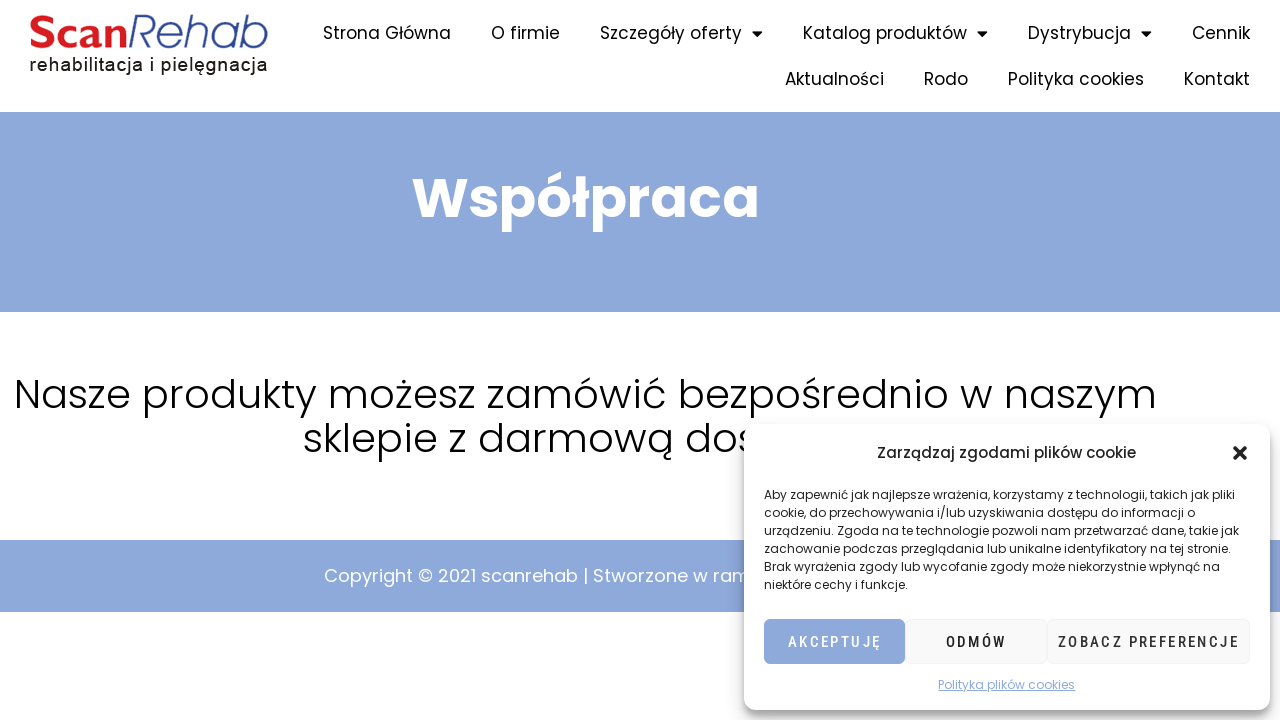

--- FILE ---
content_type: text/html; charset=UTF-8
request_url: https://scanrehab.pl/wspolpraca/
body_size: 71229
content:
<!DOCTYPE html>
<html class="html" lang="pl-PL">
<head>
	<!-- Google tag (gtag.js) --> <script async src="https://www.googletagmanager.com/gtag/js?id=G-JXK2B31RPF"></script> <script> window.dataLayer = window.dataLayer || []; function gtag(){dataLayer.push(arguments);} gtag('js', new Date()); gtag('config', 'G-JXK2B31RPF'); </script>

	<meta charset="UTF-8">
	<link rel="profile" href="https://gmpg.org/xfn/11">

	<meta name='robots' content='index, follow, max-image-preview:large, max-snippet:-1, max-video-preview:-1' />
<meta name="viewport" content="width=device-width, initial-scale=1">
	<!-- This site is optimized with the Yoast SEO plugin v25.1 - https://yoast.com/wordpress/plugins/seo/ -->
	<title>Współpraca - ScanRehab</title>
	<link rel="canonical" href="https://scanrehab.pl/wspolpraca/" />
	<meta property="og:locale" content="pl_PL" />
	<meta property="og:type" content="article" />
	<meta property="og:title" content="Współpraca - ScanRehab" />
	<meta property="og:description" content="Współpraca Nasze produkty możesz zamówić bezpośrednio w naszym sklepie z darmową dostawą." />
	<meta property="og:url" content="https://scanrehab.pl/wspolpraca/" />
	<meta property="og:site_name" content="ScanRehab" />
	<meta property="article:modified_time" content="2023-10-09T11:24:20+00:00" />
	<meta name="twitter:card" content="summary_large_image" />
	<script type="application/ld+json" class="yoast-schema-graph">{"@context":"https://schema.org","@graph":[{"@type":"WebPage","@id":"https://scanrehab.pl/wspolpraca/","url":"https://scanrehab.pl/wspolpraca/","name":"Współpraca - ScanRehab","isPartOf":{"@id":"https://scanrehab.pl/#website"},"datePublished":"2021-10-13T07:40:17+00:00","dateModified":"2023-10-09T11:24:20+00:00","breadcrumb":{"@id":"https://scanrehab.pl/wspolpraca/#breadcrumb"},"inLanguage":"pl-PL","potentialAction":[{"@type":"ReadAction","target":["https://scanrehab.pl/wspolpraca/"]}]},{"@type":"BreadcrumbList","@id":"https://scanrehab.pl/wspolpraca/#breadcrumb","itemListElement":[{"@type":"ListItem","position":1,"name":"Strona główna","item":"https://scanrehab.pl/"},{"@type":"ListItem","position":2,"name":"Współpraca"}]},{"@type":"WebSite","@id":"https://scanrehab.pl/#website","url":"https://scanrehab.pl/","name":"ScanRehab","description":"Rehabilitacja i pielęgnacja","publisher":{"@id":"https://scanrehab.pl/#organization"},"potentialAction":[{"@type":"SearchAction","target":{"@type":"EntryPoint","urlTemplate":"https://scanrehab.pl/?s={search_term_string}"},"query-input":{"@type":"PropertyValueSpecification","valueRequired":true,"valueName":"search_term_string"}}],"inLanguage":"pl-PL"},{"@type":"Organization","@id":"https://scanrehab.pl/#organization","name":"ScanRehab","url":"https://scanrehab.pl/","logo":{"@type":"ImageObject","inLanguage":"pl-PL","@id":"https://scanrehab.pl/#/schema/logo/image/","url":"https://scanrehab.pl/wp-content/uploads/2021/10/xlogo.png.pagespeed.ic_.byRYXw5FvK.png","contentUrl":"https://scanrehab.pl/wp-content/uploads/2021/10/xlogo.png.pagespeed.ic_.byRYXw5FvK.png","width":250,"height":67,"caption":"ScanRehab"},"image":{"@id":"https://scanrehab.pl/#/schema/logo/image/"}}]}</script>
	<!-- / Yoast SEO plugin. -->


<link rel='dns-prefetch' href='//fonts.googleapis.com' />
<link rel="alternate" type="application/rss+xml" title="ScanRehab &raquo; Kanał z wpisami" href="https://scanrehab.pl/feed/" />
<link rel="alternate" type="application/rss+xml" title="ScanRehab &raquo; Kanał z komentarzami" href="https://scanrehab.pl/comments/feed/" />
<link rel="alternate" title="oEmbed (JSON)" type="application/json+oembed" href="https://scanrehab.pl/wp-json/oembed/1.0/embed?url=https%3A%2F%2Fscanrehab.pl%2Fwspolpraca%2F" />
<link rel="alternate" title="oEmbed (XML)" type="text/xml+oembed" href="https://scanrehab.pl/wp-json/oembed/1.0/embed?url=https%3A%2F%2Fscanrehab.pl%2Fwspolpraca%2F&#038;format=xml" />
<style id='wp-img-auto-sizes-contain-inline-css'>
img:is([sizes=auto i],[sizes^="auto," i]){contain-intrinsic-size:3000px 1500px}
/*# sourceURL=wp-img-auto-sizes-contain-inline-css */
</style>
<link rel='stylesheet' id='hfe-widgets-style-css' href='https://scanrehab.pl/wp-content/plugins/header-footer-elementor/inc/widgets-css/frontend.css?ver=1.6.36' media='all' />
<style id='wp-emoji-styles-inline-css'>

	img.wp-smiley, img.emoji {
		display: inline !important;
		border: none !important;
		box-shadow: none !important;
		height: 1em !important;
		width: 1em !important;
		margin: 0 0.07em !important;
		vertical-align: -0.1em !important;
		background: none !important;
		padding: 0 !important;
	}
/*# sourceURL=wp-emoji-styles-inline-css */
</style>
<style id='classic-theme-styles-inline-css'>
/*! This file is auto-generated */
.wp-block-button__link{color:#fff;background-color:#32373c;border-radius:9999px;box-shadow:none;text-decoration:none;padding:calc(.667em + 2px) calc(1.333em + 2px);font-size:1.125em}.wp-block-file__button{background:#32373c;color:#fff;text-decoration:none}
/*# sourceURL=/wp-includes/css/classic-themes.min.css */
</style>
<style id='global-styles-inline-css'>
:root{--wp--preset--aspect-ratio--square: 1;--wp--preset--aspect-ratio--4-3: 4/3;--wp--preset--aspect-ratio--3-4: 3/4;--wp--preset--aspect-ratio--3-2: 3/2;--wp--preset--aspect-ratio--2-3: 2/3;--wp--preset--aspect-ratio--16-9: 16/9;--wp--preset--aspect-ratio--9-16: 9/16;--wp--preset--color--black: #000000;--wp--preset--color--cyan-bluish-gray: #abb8c3;--wp--preset--color--white: #ffffff;--wp--preset--color--pale-pink: #f78da7;--wp--preset--color--vivid-red: #cf2e2e;--wp--preset--color--luminous-vivid-orange: #ff6900;--wp--preset--color--luminous-vivid-amber: #fcb900;--wp--preset--color--light-green-cyan: #7bdcb5;--wp--preset--color--vivid-green-cyan: #00d084;--wp--preset--color--pale-cyan-blue: #8ed1fc;--wp--preset--color--vivid-cyan-blue: #0693e3;--wp--preset--color--vivid-purple: #9b51e0;--wp--preset--gradient--vivid-cyan-blue-to-vivid-purple: linear-gradient(135deg,rgb(6,147,227) 0%,rgb(155,81,224) 100%);--wp--preset--gradient--light-green-cyan-to-vivid-green-cyan: linear-gradient(135deg,rgb(122,220,180) 0%,rgb(0,208,130) 100%);--wp--preset--gradient--luminous-vivid-amber-to-luminous-vivid-orange: linear-gradient(135deg,rgb(252,185,0) 0%,rgb(255,105,0) 100%);--wp--preset--gradient--luminous-vivid-orange-to-vivid-red: linear-gradient(135deg,rgb(255,105,0) 0%,rgb(207,46,46) 100%);--wp--preset--gradient--very-light-gray-to-cyan-bluish-gray: linear-gradient(135deg,rgb(238,238,238) 0%,rgb(169,184,195) 100%);--wp--preset--gradient--cool-to-warm-spectrum: linear-gradient(135deg,rgb(74,234,220) 0%,rgb(151,120,209) 20%,rgb(207,42,186) 40%,rgb(238,44,130) 60%,rgb(251,105,98) 80%,rgb(254,248,76) 100%);--wp--preset--gradient--blush-light-purple: linear-gradient(135deg,rgb(255,206,236) 0%,rgb(152,150,240) 100%);--wp--preset--gradient--blush-bordeaux: linear-gradient(135deg,rgb(254,205,165) 0%,rgb(254,45,45) 50%,rgb(107,0,62) 100%);--wp--preset--gradient--luminous-dusk: linear-gradient(135deg,rgb(255,203,112) 0%,rgb(199,81,192) 50%,rgb(65,88,208) 100%);--wp--preset--gradient--pale-ocean: linear-gradient(135deg,rgb(255,245,203) 0%,rgb(182,227,212) 50%,rgb(51,167,181) 100%);--wp--preset--gradient--electric-grass: linear-gradient(135deg,rgb(202,248,128) 0%,rgb(113,206,126) 100%);--wp--preset--gradient--midnight: linear-gradient(135deg,rgb(2,3,129) 0%,rgb(40,116,252) 100%);--wp--preset--font-size--small: 13px;--wp--preset--font-size--medium: 20px;--wp--preset--font-size--large: 36px;--wp--preset--font-size--x-large: 42px;--wp--preset--spacing--20: 0.44rem;--wp--preset--spacing--30: 0.67rem;--wp--preset--spacing--40: 1rem;--wp--preset--spacing--50: 1.5rem;--wp--preset--spacing--60: 2.25rem;--wp--preset--spacing--70: 3.38rem;--wp--preset--spacing--80: 5.06rem;--wp--preset--shadow--natural: 6px 6px 9px rgba(0, 0, 0, 0.2);--wp--preset--shadow--deep: 12px 12px 50px rgba(0, 0, 0, 0.4);--wp--preset--shadow--sharp: 6px 6px 0px rgba(0, 0, 0, 0.2);--wp--preset--shadow--outlined: 6px 6px 0px -3px rgb(255, 255, 255), 6px 6px rgb(0, 0, 0);--wp--preset--shadow--crisp: 6px 6px 0px rgb(0, 0, 0);}:where(.is-layout-flex){gap: 0.5em;}:where(.is-layout-grid){gap: 0.5em;}body .is-layout-flex{display: flex;}.is-layout-flex{flex-wrap: wrap;align-items: center;}.is-layout-flex > :is(*, div){margin: 0;}body .is-layout-grid{display: grid;}.is-layout-grid > :is(*, div){margin: 0;}:where(.wp-block-columns.is-layout-flex){gap: 2em;}:where(.wp-block-columns.is-layout-grid){gap: 2em;}:where(.wp-block-post-template.is-layout-flex){gap: 1.25em;}:where(.wp-block-post-template.is-layout-grid){gap: 1.25em;}.has-black-color{color: var(--wp--preset--color--black) !important;}.has-cyan-bluish-gray-color{color: var(--wp--preset--color--cyan-bluish-gray) !important;}.has-white-color{color: var(--wp--preset--color--white) !important;}.has-pale-pink-color{color: var(--wp--preset--color--pale-pink) !important;}.has-vivid-red-color{color: var(--wp--preset--color--vivid-red) !important;}.has-luminous-vivid-orange-color{color: var(--wp--preset--color--luminous-vivid-orange) !important;}.has-luminous-vivid-amber-color{color: var(--wp--preset--color--luminous-vivid-amber) !important;}.has-light-green-cyan-color{color: var(--wp--preset--color--light-green-cyan) !important;}.has-vivid-green-cyan-color{color: var(--wp--preset--color--vivid-green-cyan) !important;}.has-pale-cyan-blue-color{color: var(--wp--preset--color--pale-cyan-blue) !important;}.has-vivid-cyan-blue-color{color: var(--wp--preset--color--vivid-cyan-blue) !important;}.has-vivid-purple-color{color: var(--wp--preset--color--vivid-purple) !important;}.has-black-background-color{background-color: var(--wp--preset--color--black) !important;}.has-cyan-bluish-gray-background-color{background-color: var(--wp--preset--color--cyan-bluish-gray) !important;}.has-white-background-color{background-color: var(--wp--preset--color--white) !important;}.has-pale-pink-background-color{background-color: var(--wp--preset--color--pale-pink) !important;}.has-vivid-red-background-color{background-color: var(--wp--preset--color--vivid-red) !important;}.has-luminous-vivid-orange-background-color{background-color: var(--wp--preset--color--luminous-vivid-orange) !important;}.has-luminous-vivid-amber-background-color{background-color: var(--wp--preset--color--luminous-vivid-amber) !important;}.has-light-green-cyan-background-color{background-color: var(--wp--preset--color--light-green-cyan) !important;}.has-vivid-green-cyan-background-color{background-color: var(--wp--preset--color--vivid-green-cyan) !important;}.has-pale-cyan-blue-background-color{background-color: var(--wp--preset--color--pale-cyan-blue) !important;}.has-vivid-cyan-blue-background-color{background-color: var(--wp--preset--color--vivid-cyan-blue) !important;}.has-vivid-purple-background-color{background-color: var(--wp--preset--color--vivid-purple) !important;}.has-black-border-color{border-color: var(--wp--preset--color--black) !important;}.has-cyan-bluish-gray-border-color{border-color: var(--wp--preset--color--cyan-bluish-gray) !important;}.has-white-border-color{border-color: var(--wp--preset--color--white) !important;}.has-pale-pink-border-color{border-color: var(--wp--preset--color--pale-pink) !important;}.has-vivid-red-border-color{border-color: var(--wp--preset--color--vivid-red) !important;}.has-luminous-vivid-orange-border-color{border-color: var(--wp--preset--color--luminous-vivid-orange) !important;}.has-luminous-vivid-amber-border-color{border-color: var(--wp--preset--color--luminous-vivid-amber) !important;}.has-light-green-cyan-border-color{border-color: var(--wp--preset--color--light-green-cyan) !important;}.has-vivid-green-cyan-border-color{border-color: var(--wp--preset--color--vivid-green-cyan) !important;}.has-pale-cyan-blue-border-color{border-color: var(--wp--preset--color--pale-cyan-blue) !important;}.has-vivid-cyan-blue-border-color{border-color: var(--wp--preset--color--vivid-cyan-blue) !important;}.has-vivid-purple-border-color{border-color: var(--wp--preset--color--vivid-purple) !important;}.has-vivid-cyan-blue-to-vivid-purple-gradient-background{background: var(--wp--preset--gradient--vivid-cyan-blue-to-vivid-purple) !important;}.has-light-green-cyan-to-vivid-green-cyan-gradient-background{background: var(--wp--preset--gradient--light-green-cyan-to-vivid-green-cyan) !important;}.has-luminous-vivid-amber-to-luminous-vivid-orange-gradient-background{background: var(--wp--preset--gradient--luminous-vivid-amber-to-luminous-vivid-orange) !important;}.has-luminous-vivid-orange-to-vivid-red-gradient-background{background: var(--wp--preset--gradient--luminous-vivid-orange-to-vivid-red) !important;}.has-very-light-gray-to-cyan-bluish-gray-gradient-background{background: var(--wp--preset--gradient--very-light-gray-to-cyan-bluish-gray) !important;}.has-cool-to-warm-spectrum-gradient-background{background: var(--wp--preset--gradient--cool-to-warm-spectrum) !important;}.has-blush-light-purple-gradient-background{background: var(--wp--preset--gradient--blush-light-purple) !important;}.has-blush-bordeaux-gradient-background{background: var(--wp--preset--gradient--blush-bordeaux) !important;}.has-luminous-dusk-gradient-background{background: var(--wp--preset--gradient--luminous-dusk) !important;}.has-pale-ocean-gradient-background{background: var(--wp--preset--gradient--pale-ocean) !important;}.has-electric-grass-gradient-background{background: var(--wp--preset--gradient--electric-grass) !important;}.has-midnight-gradient-background{background: var(--wp--preset--gradient--midnight) !important;}.has-small-font-size{font-size: var(--wp--preset--font-size--small) !important;}.has-medium-font-size{font-size: var(--wp--preset--font-size--medium) !important;}.has-large-font-size{font-size: var(--wp--preset--font-size--large) !important;}.has-x-large-font-size{font-size: var(--wp--preset--font-size--x-large) !important;}
:where(.wp-block-post-template.is-layout-flex){gap: 1.25em;}:where(.wp-block-post-template.is-layout-grid){gap: 1.25em;}
:where(.wp-block-term-template.is-layout-flex){gap: 1.25em;}:where(.wp-block-term-template.is-layout-grid){gap: 1.25em;}
:where(.wp-block-columns.is-layout-flex){gap: 2em;}:where(.wp-block-columns.is-layout-grid){gap: 2em;}
:root :where(.wp-block-pullquote){font-size: 1.5em;line-height: 1.6;}
/*# sourceURL=global-styles-inline-css */
</style>
<link rel='stylesheet' id='cmplz-general-css' href='https://scanrehab.pl/wp-content/plugins/complianz-gdpr/assets/css/cookieblocker.min.css?ver=1720517919' media='all' />
<link rel='stylesheet' id='hfe-style-css' href='https://scanrehab.pl/wp-content/plugins/header-footer-elementor/assets/css/header-footer-elementor.css?ver=1.6.36' media='all' />
<link rel='stylesheet' id='elementor-icons-css' href='https://scanrehab.pl/wp-content/plugins/elementor/assets/lib/eicons/css/elementor-icons.min.css?ver=5.46.0' media='all' />
<link rel='stylesheet' id='elementor-frontend-css' href='https://scanrehab.pl/wp-content/plugins/elementor/assets/css/frontend.min.css?ver=3.34.2' media='all' />
<link rel='stylesheet' id='elementor-post-52-css' href='https://scanrehab.pl/wp-content/uploads/elementor/css/post-52.css?ver=1768936667' media='all' />
<link rel='stylesheet' id='elementor-pro-css' href='https://scanrehab.pl/wp-content/plugins/pro-elements/assets/css/frontend.min.css?ver=3.22.1' media='all' />
<link rel='stylesheet' id='e-animation-fadeInUp-css' href='https://scanrehab.pl/wp-content/plugins/elementor/assets/lib/animations/styles/fadeInUp.min.css?ver=3.34.2' media='all' />
<link rel='stylesheet' id='widget-heading-css' href='https://scanrehab.pl/wp-content/plugins/elementor/assets/css/widget-heading.min.css?ver=3.34.2' media='all' />
<link rel='stylesheet' id='e-animation-fadeIn-css' href='https://scanrehab.pl/wp-content/plugins/elementor/assets/lib/animations/styles/fadeIn.min.css?ver=3.34.2' media='all' />
<link rel='stylesheet' id='elementor-post-26-css' href='https://scanrehab.pl/wp-content/uploads/elementor/css/post-26.css?ver=1768940284' media='all' />
<link rel='stylesheet' id='elementor-post-10-css' href='https://scanrehab.pl/wp-content/uploads/elementor/css/post-10.css?ver=1768936667' media='all' />
<link rel='stylesheet' id='font-awesome-css' href='https://scanrehab.pl/wp-content/themes/oceanwp/assets/fonts/fontawesome/css/all.min.css?ver=6.4.2' media='all' />
<link rel='stylesheet' id='simple-line-icons-css' href='https://scanrehab.pl/wp-content/themes/oceanwp/assets/css/third/simple-line-icons.min.css?ver=2.4.0' media='all' />
<link rel='stylesheet' id='oceanwp-style-css' href='https://scanrehab.pl/wp-content/themes/oceanwp/assets/css/style.min.css?ver=3.5.3' media='all' />
<link rel='stylesheet' id='oceanwp-google-font-poppins-css' href='//fonts.googleapis.com/css?family=Poppins%3A100%2C200%2C300%2C400%2C500%2C600%2C700%2C800%2C900%2C100i%2C200i%2C300i%2C400i%2C500i%2C600i%2C700i%2C800i%2C900i&#038;subset=latin&#038;display=swap&#038;ver=6.9' media='all' />
<link rel='stylesheet' id='elementor-post-749-css' href='https://scanrehab.pl/wp-content/uploads/elementor/css/post-749.css?ver=1768936667' media='all' />
<link rel='stylesheet' id='oe-widgets-style-css' href='https://scanrehab.pl/wp-content/plugins/ocean-extra/assets/css/widgets.css?ver=6.9' media='all' />
<link rel='stylesheet' id='elementor-gf-local-poppins-css' href='https://scanrehab.pl/wp-content/uploads/elementor/google-fonts/css/poppins.css?ver=1742242401' media='all' />
<link rel='stylesheet' id='elementor-gf-local-gloriahallelujah-css' href='https://scanrehab.pl/wp-content/uploads/elementor/google-fonts/css/gloriahallelujah.css?ver=1742242401' media='all' />
<link rel='stylesheet' id='elementor-gf-local-robotocondensed-css' href='https://scanrehab.pl/wp-content/uploads/elementor/google-fonts/css/robotocondensed.css?ver=1742242402' media='all' />
<link rel='stylesheet' id='elementor-icons-shared-0-css' href='https://scanrehab.pl/wp-content/plugins/elementor/assets/lib/font-awesome/css/fontawesome.min.css?ver=5.15.3' media='all' />
<link rel='stylesheet' id='elementor-icons-fa-solid-css' href='https://scanrehab.pl/wp-content/plugins/elementor/assets/lib/font-awesome/css/solid.min.css?ver=5.15.3' media='all' />
<script src="https://scanrehab.pl/wp-includes/js/jquery/jquery.min.js?ver=3.7.1" id="jquery-core-js"></script>
<script src="https://scanrehab.pl/wp-includes/js/jquery/jquery-migrate.min.js?ver=3.4.1" id="jquery-migrate-js"></script>
<link rel="https://api.w.org/" href="https://scanrehab.pl/wp-json/" /><link rel="alternate" title="JSON" type="application/json" href="https://scanrehab.pl/wp-json/wp/v2/pages/26" /><link rel="EditURI" type="application/rsd+xml" title="RSD" href="https://scanrehab.pl/xmlrpc.php?rsd" />
<meta name="generator" content="WordPress 6.9" />
<link rel='shortlink' href='https://scanrehab.pl/?p=26' />
<script id="mcjs">!function(c,h,i,m,p){m=c.createElement(h),p=c.getElementsByTagName(h)[0],m.async=1,m.src=i,p.parentNode.insertBefore(m,p)}(document,"script","https://chimpstatic.com/mcjs-connected/js/users/6bcb67881a2378c53a4a76707/945f18dcc0361c580a9cf2d55.js");</script>
			<style>.cmplz-hidden {
					display: none !important;
				}</style><meta name="generator" content="Elementor 3.34.2; features: additional_custom_breakpoints; settings: css_print_method-external, google_font-enabled, font_display-auto">
			<style>
				.e-con.e-parent:nth-of-type(n+4):not(.e-lazyloaded):not(.e-no-lazyload),
				.e-con.e-parent:nth-of-type(n+4):not(.e-lazyloaded):not(.e-no-lazyload) * {
					background-image: none !important;
				}
				@media screen and (max-height: 1024px) {
					.e-con.e-parent:nth-of-type(n+3):not(.e-lazyloaded):not(.e-no-lazyload),
					.e-con.e-parent:nth-of-type(n+3):not(.e-lazyloaded):not(.e-no-lazyload) * {
						background-image: none !important;
					}
				}
				@media screen and (max-height: 640px) {
					.e-con.e-parent:nth-of-type(n+2):not(.e-lazyloaded):not(.e-no-lazyload),
					.e-con.e-parent:nth-of-type(n+2):not(.e-lazyloaded):not(.e-no-lazyload) * {
						background-image: none !important;
					}
				}
			</style>
						<meta name="theme-color" content="#FFFFFF">
					<style id="wp-custom-css">
			.pcontainer h3{color:#8EAADB;font-family:"Poppins",Sans-serif}.textToggle{max-height:660px;font-size:16px;line-height:1.6;transition:max-height 0.3s ease-out;overflow:hidden;position:relative;background-size:cover;background-position:center}.textToggle::before{content:"";position:absolute;top:0;left:0;width:100%;height:100%;background:#ffffff;background:linear-gradient(358deg,rgba(255,255,255,1) 0,rgba(255,255,255,0.47) 50%,rgba(255,255,255,0) 100%);z-index:3}.textToggle p{position:relative;z-index:2;padding:0;margin:0;font-family:'Open Sans',sans-serif;font-size:100%;font-weight:inherit;line-height:1.6}.textToggle.active::before{opacity:0}.textToggle.active{max-height:9999px}.buttonToggle{color:white;padding:10px 20px;border:none;border-radius:5px;font-size:10px !important;cursor:pointer;transition:background-color 0.3s ease}.buttonContainer{text-align:center}.buttonToggle:hover{background-color:#8EAADB !important;transform:scale(1.05);transition:ease-in-out 0.1s}.buttonToggle:focus{outline:none;background-color:#8EAADB !important}.buttonToggle a{text-decoration:none;color:white}.buttonToggle a:hover{text-decoration:none;color:white}.p-container details{border:2px solid #8EAADB;border-radius:6px;margin-bottom:12px}.p-container details summary{cursor:pointer;padding:12px 16px;background:#f7f9fc}.p-container details summary::-webkit-details-marker{display:none}.p-container details summary h3{margin:0;font-family:"Poppins",Sans-serif;font-size:18px;color:#000}.p-container details[open] >div{background:#ffffff;padding:16px;border-top:2px solid #8EAADB}.p-container details[open] p{color:#000;margin:0 0 12px 0}.textToggle.active::before{display:none !important}		</style>
		<!-- OceanWP CSS -->
<style type="text/css">
/* Header CSS */#site-header.has-header-media .overlay-header-media{background-color:rgba(0,0,0,0.5)}/* Typography CSS */body{font-family:Poppins}h1,h2,h3,h4,h5,h6,.theme-heading,.widget-title,.oceanwp-widget-recent-posts-title,.comment-reply-title,.entry-title,.sidebar-box .widget-title{font-family:Poppins}#site-navigation-wrap .dropdown-menu >li >a,#site-header.full_screen-header .fs-dropdown-menu >li >a,#site-header.top-header #site-navigation-wrap .dropdown-menu >li >a,#site-header.center-header #site-navigation-wrap .dropdown-menu >li >a,#site-header.medium-header #site-navigation-wrap .dropdown-menu >li >a,.oceanwp-mobile-menu-icon a{font-family:Poppins}.dropdown-menu ul li a.menu-link,#site-header.full_screen-header .fs-dropdown-menu ul.sub-menu li a{font-family:Poppins}.page-header .page-header-title,.page-header.background-image-page-header .page-header-title{font-family:Poppins}.page-header .page-subheading{font-family:Poppins}.site-breadcrumbs{font-family:Poppins}.blog-entry.post .blog-entry-header .entry-title a{font-family:Poppins}.single-post .entry-title{font-family:Poppins}.sidebar-box .widget-title{font-family:Poppins}.sidebar-box,.footer-box{font-family:Poppins}
</style></head>

<body data-cmplz=1 class="wp-singular page-template-default page page-id-26 wp-custom-logo wp-embed-responsive wp-theme-oceanwp ehf-template-oceanwp ehf-stylesheet-oceanwp oceanwp-theme dropdown-mobile no-header-border default-breakpoint content-full-screen page-header-disabled has-breadcrumbs elementor-default elementor-template-full-width elementor-kit-52 elementor-page elementor-page-26" itemscope="itemscope" itemtype="https://schema.org/WebPage">

	
	
	<div id="outer-wrap" class="site clr">

		<a class="skip-link screen-reader-text" href="#main">Skip to content</a>

		
		<div id="wrap" class="clr">

			
			
<header id="site-header" class="custom-header clr" data-height="74" itemscope="itemscope" itemtype="https://schema.org/WPHeader" role="banner">

	
		

<div id="site-header-inner" class="clr">

			<div data-elementor-type="wp-post" data-elementor-id="10" class="elementor elementor-10" data-elementor-post-type="oceanwp_library">
						<section class="elementor-section elementor-top-section elementor-element elementor-element-4c0abbd elementor-section-full_width elementor-section-height-default elementor-section-height-default" data-id="4c0abbd" data-element_type="section">
						<div class="elementor-container elementor-column-gap-default">
					<div class="elementor-column elementor-col-50 elementor-top-column elementor-element elementor-element-b2edc89" data-id="b2edc89" data-element_type="column">
			<div class="elementor-widget-wrap elementor-element-populated">
						<div class="elementor-element elementor-element-6aa6eeb elementor-widget elementor-widget-theme-site-logo elementor-widget-image" data-id="6aa6eeb" data-element_type="widget" data-widget_type="theme-site-logo.default">
				<div class="elementor-widget-container">
											<a href="https://scanrehab.pl">
			<img width="250" height="67" src="https://scanrehab.pl/wp-content/uploads/2021/10/xlogo.png.pagespeed.ic_.byRYXw5FvK.png" class="attachment-full size-full wp-image-48" alt="ScanRehab" />				</a>
											</div>
				</div>
					</div>
		</div>
				<div class="elementor-column elementor-col-50 elementor-top-column elementor-element elementor-element-7319584" data-id="7319584" data-element_type="column">
			<div class="elementor-widget-wrap elementor-element-populated">
						<div class="elementor-element elementor-element-c99fc7b elementor-nav-menu__align-end elementor-nav-menu--stretch elementor-nav-menu--dropdown-tablet elementor-nav-menu__text-align-aside elementor-nav-menu--toggle elementor-nav-menu--burger elementor-widget elementor-widget-nav-menu" data-id="c99fc7b" data-element_type="widget" data-settings="{&quot;full_width&quot;:&quot;stretch&quot;,&quot;layout&quot;:&quot;horizontal&quot;,&quot;submenu_icon&quot;:{&quot;value&quot;:&quot;&lt;i class=\&quot;fas fa-caret-down\&quot;&gt;&lt;\/i&gt;&quot;,&quot;library&quot;:&quot;fa-solid&quot;},&quot;toggle&quot;:&quot;burger&quot;}" data-widget_type="nav-menu.default">
				<div class="elementor-widget-container">
								<nav class="elementor-nav-menu--main elementor-nav-menu__container elementor-nav-menu--layout-horizontal e--pointer-text e--animation-float">
				<ul id="menu-1-c99fc7b" class="elementor-nav-menu"><li class="menu-item menu-item-type-post_type menu-item-object-page menu-item-home menu-item-34"><a href="https://scanrehab.pl/" class="elementor-item">Strona Główna</a></li>
<li class="menu-item menu-item-type-post_type menu-item-object-page menu-item-40"><a href="https://scanrehab.pl/o-firmie/" class="elementor-item">O firmie</a></li>
<li class="menu-item menu-item-type-post_type menu-item-object-page menu-item-has-children menu-item-41"><a href="https://scanrehab.pl/szczegoly-oferta/" class="elementor-item">Szczegóły oferty</a>
<ul class="sub-menu elementor-nav-menu--dropdown">
	<li class="menu-item menu-item-type-custom menu-item-object-custom menu-item-1584"><a href="https://scanrehab.pl/artykuly-przeciwodlezynowe/" class="elementor-sub-item">Artykuły przeciwodleżynowe</a></li>
	<li class="menu-item menu-item-type-post_type menu-item-object-page menu-item-43"><a href="https://scanrehab.pl/mobilnosc-pacjentow/" class="elementor-sub-item">Mobilność pacjentów</a></li>
</ul>
</li>
<li class="menu-item menu-item-type-custom menu-item-object-custom menu-item-has-children menu-item-1265"><a class="elementor-item">Katalog produktów</a>
<ul class="sub-menu elementor-nav-menu--dropdown">
	<li class="menu-item menu-item-type-custom menu-item-object-custom menu-item-has-children menu-item-1596"><a href="https://scanrehab.pl/kategoria-produkty-przeciwodlezynowe/" class="elementor-sub-item">Produkty przeciwodleżynowe</a>
	<ul class="sub-menu elementor-nav-menu--dropdown">
		<li class="menu-item menu-item-type-post_type menu-item-object-page menu-item-1270"><a href="https://scanrehab.pl/materace-przeciwodlezynowe/" class="elementor-sub-item">Materace przeciwodleżynowe</a></li>
		<li class="menu-item menu-item-type-post_type menu-item-object-page menu-item-1381"><a href="https://scanrehab.pl/podkladka-po-amputacji/" class="elementor-sub-item">Podkładka po amputacji</a></li>
		<li class="menu-item menu-item-type-post_type menu-item-object-page menu-item-1267"><a href="https://scanrehab.pl/podkladki-przeciwodlezynowe/" class="elementor-sub-item">Podkładki przeciwodleżynowe</a></li>
		<li class="menu-item menu-item-type-post_type menu-item-object-page menu-item-1268"><a href="https://scanrehab.pl/manszet-na-stope/" class="elementor-sub-item">Manszet na stopę</a></li>
		<li class="menu-item menu-item-type-post_type menu-item-object-page menu-item-1269"><a href="https://scanrehab.pl/poduszki-medyczne/" class="elementor-sub-item">Poduszki medyczne</a></li>
		<li class="menu-item menu-item-type-post_type menu-item-object-page menu-item-1266"><a href="https://scanrehab.pl/podkladka-na-wozek-inwalidzki/" class="elementor-sub-item">Podkładka na wózek inwalidzki</a></li>
	</ul>
</li>
	<li class="menu-item menu-item-type-post_type menu-item-object-page menu-item-has-children menu-item-1388"><a href="https://scanrehab.pl/kategoria-przemieszczanie-pacjentow/" class="elementor-sub-item">Przemieszczanie pacjentów</a>
	<ul class="sub-menu elementor-nav-menu--dropdown">
		<li class="menu-item menu-item-type-post_type menu-item-object-page menu-item-1277"><a href="https://scanrehab.pl/podkladki-obrotowe/" class="elementor-sub-item">Podkładki obrotowe</a></li>
		<li class="menu-item menu-item-type-post_type menu-item-object-page menu-item-1271"><a href="https://scanrehab.pl/pasy-transferowe/" class="elementor-sub-item">Pasy transferowe</a></li>
		<li class="menu-item menu-item-type-post_type menu-item-object-page menu-item-1272"><a href="https://scanrehab.pl/nosze/" class="elementor-sub-item">Nosze</a></li>
		<li class="menu-item menu-item-type-post_type menu-item-object-page menu-item-1274"><a href="https://scanrehab.pl/deski-do-przemieszczania-pacjenta/" class="elementor-sub-item">Deski do przemieszczania pacjenta</a></li>
		<li class="menu-item menu-item-type-post_type menu-item-object-page menu-item-1273"><a href="https://scanrehab.pl/latwoslizgi/" class="elementor-sub-item">Łatwoślizgi</a></li>
	</ul>
</li>
</ul>
</li>
<li class="menu-item menu-item-type-post_type menu-item-object-page current-menu-ancestor current-menu-parent current_page_parent current_page_ancestor menu-item-has-children menu-item-37"><a href="https://scanrehab.pl/dystrybucja/" class="elementor-item">Dystrybucja</a>
<ul class="sub-menu elementor-nav-menu--dropdown">
	<li class="menu-item menu-item-type-post_type menu-item-object-page menu-item-45"><a href="https://scanrehab.pl/zostan-dystrybutorem/" class="elementor-sub-item">Zostań dystrybutorem</a></li>
	<li class="menu-item menu-item-type-post_type menu-item-object-page current-menu-item page_item page-item-26 current_page_item menu-item-44"><a href="https://scanrehab.pl/wspolpraca/" aria-current="page" class="elementor-sub-item elementor-item-active">Współpraca</a></li>
</ul>
</li>
<li class="menu-item menu-item-type-custom menu-item-object-custom menu-item-524"><a href="https://scanrehab.pl/wp-content/uploads/2022/08/ScanRehab_cennik2022_detal-nowy.pdf" class="elementor-item">Cennik</a></li>
<li class="menu-item menu-item-type-post_type menu-item-object-page menu-item-35"><a href="https://scanrehab.pl/aktualnosci/" class="elementor-item">Aktualności</a></li>
<li class="menu-item menu-item-type-post_type menu-item-object-page menu-item-931"><a href="https://scanrehab.pl/rodo/" class="elementor-item">Rodo</a></li>
<li class="menu-item menu-item-type-post_type menu-item-object-page menu-item-893"><a href="https://scanrehab.pl/polityka-plikow-cookies-eu/" class="elementor-item">Polityka cookies</a></li>
<li class="menu-item menu-item-type-post_type menu-item-object-page menu-item-39"><a href="https://scanrehab.pl/kontakt/" class="elementor-item">Kontakt</a></li>
</ul>			</nav>
					<div class="elementor-menu-toggle" role="button" tabindex="0" aria-label="Menu Toggle" aria-expanded="false">
			<i aria-hidden="true" role="presentation" class="elementor-menu-toggle__icon--open eicon-menu-bar"></i><i aria-hidden="true" role="presentation" class="elementor-menu-toggle__icon--close eicon-close"></i>			<span class="elementor-screen-only">Menu</span>
		</div>
					<nav class="elementor-nav-menu--dropdown elementor-nav-menu__container" aria-hidden="true">
				<ul id="menu-2-c99fc7b" class="elementor-nav-menu"><li class="menu-item menu-item-type-post_type menu-item-object-page menu-item-home menu-item-34"><a href="https://scanrehab.pl/" class="elementor-item" tabindex="-1">Strona Główna</a></li>
<li class="menu-item menu-item-type-post_type menu-item-object-page menu-item-40"><a href="https://scanrehab.pl/o-firmie/" class="elementor-item" tabindex="-1">O firmie</a></li>
<li class="menu-item menu-item-type-post_type menu-item-object-page menu-item-has-children menu-item-41"><a href="https://scanrehab.pl/szczegoly-oferta/" class="elementor-item" tabindex="-1">Szczegóły oferty</a>
<ul class="sub-menu elementor-nav-menu--dropdown">
	<li class="menu-item menu-item-type-custom menu-item-object-custom menu-item-1584"><a href="https://scanrehab.pl/artykuly-przeciwodlezynowe/" class="elementor-sub-item" tabindex="-1">Artykuły przeciwodleżynowe</a></li>
	<li class="menu-item menu-item-type-post_type menu-item-object-page menu-item-43"><a href="https://scanrehab.pl/mobilnosc-pacjentow/" class="elementor-sub-item" tabindex="-1">Mobilność pacjentów</a></li>
</ul>
</li>
<li class="menu-item menu-item-type-custom menu-item-object-custom menu-item-has-children menu-item-1265"><a class="elementor-item" tabindex="-1">Katalog produktów</a>
<ul class="sub-menu elementor-nav-menu--dropdown">
	<li class="menu-item menu-item-type-custom menu-item-object-custom menu-item-has-children menu-item-1596"><a href="https://scanrehab.pl/kategoria-produkty-przeciwodlezynowe/" class="elementor-sub-item" tabindex="-1">Produkty przeciwodleżynowe</a>
	<ul class="sub-menu elementor-nav-menu--dropdown">
		<li class="menu-item menu-item-type-post_type menu-item-object-page menu-item-1270"><a href="https://scanrehab.pl/materace-przeciwodlezynowe/" class="elementor-sub-item" tabindex="-1">Materace przeciwodleżynowe</a></li>
		<li class="menu-item menu-item-type-post_type menu-item-object-page menu-item-1381"><a href="https://scanrehab.pl/podkladka-po-amputacji/" class="elementor-sub-item" tabindex="-1">Podkładka po amputacji</a></li>
		<li class="menu-item menu-item-type-post_type menu-item-object-page menu-item-1267"><a href="https://scanrehab.pl/podkladki-przeciwodlezynowe/" class="elementor-sub-item" tabindex="-1">Podkładki przeciwodleżynowe</a></li>
		<li class="menu-item menu-item-type-post_type menu-item-object-page menu-item-1268"><a href="https://scanrehab.pl/manszet-na-stope/" class="elementor-sub-item" tabindex="-1">Manszet na stopę</a></li>
		<li class="menu-item menu-item-type-post_type menu-item-object-page menu-item-1269"><a href="https://scanrehab.pl/poduszki-medyczne/" class="elementor-sub-item" tabindex="-1">Poduszki medyczne</a></li>
		<li class="menu-item menu-item-type-post_type menu-item-object-page menu-item-1266"><a href="https://scanrehab.pl/podkladka-na-wozek-inwalidzki/" class="elementor-sub-item" tabindex="-1">Podkładka na wózek inwalidzki</a></li>
	</ul>
</li>
	<li class="menu-item menu-item-type-post_type menu-item-object-page menu-item-has-children menu-item-1388"><a href="https://scanrehab.pl/kategoria-przemieszczanie-pacjentow/" class="elementor-sub-item" tabindex="-1">Przemieszczanie pacjentów</a>
	<ul class="sub-menu elementor-nav-menu--dropdown">
		<li class="menu-item menu-item-type-post_type menu-item-object-page menu-item-1277"><a href="https://scanrehab.pl/podkladki-obrotowe/" class="elementor-sub-item" tabindex="-1">Podkładki obrotowe</a></li>
		<li class="menu-item menu-item-type-post_type menu-item-object-page menu-item-1271"><a href="https://scanrehab.pl/pasy-transferowe/" class="elementor-sub-item" tabindex="-1">Pasy transferowe</a></li>
		<li class="menu-item menu-item-type-post_type menu-item-object-page menu-item-1272"><a href="https://scanrehab.pl/nosze/" class="elementor-sub-item" tabindex="-1">Nosze</a></li>
		<li class="menu-item menu-item-type-post_type menu-item-object-page menu-item-1274"><a href="https://scanrehab.pl/deski-do-przemieszczania-pacjenta/" class="elementor-sub-item" tabindex="-1">Deski do przemieszczania pacjenta</a></li>
		<li class="menu-item menu-item-type-post_type menu-item-object-page menu-item-1273"><a href="https://scanrehab.pl/latwoslizgi/" class="elementor-sub-item" tabindex="-1">Łatwoślizgi</a></li>
	</ul>
</li>
</ul>
</li>
<li class="menu-item menu-item-type-post_type menu-item-object-page current-menu-ancestor current-menu-parent current_page_parent current_page_ancestor menu-item-has-children menu-item-37"><a href="https://scanrehab.pl/dystrybucja/" class="elementor-item" tabindex="-1">Dystrybucja</a>
<ul class="sub-menu elementor-nav-menu--dropdown">
	<li class="menu-item menu-item-type-post_type menu-item-object-page menu-item-45"><a href="https://scanrehab.pl/zostan-dystrybutorem/" class="elementor-sub-item" tabindex="-1">Zostań dystrybutorem</a></li>
	<li class="menu-item menu-item-type-post_type menu-item-object-page current-menu-item page_item page-item-26 current_page_item menu-item-44"><a href="https://scanrehab.pl/wspolpraca/" aria-current="page" class="elementor-sub-item elementor-item-active" tabindex="-1">Współpraca</a></li>
</ul>
</li>
<li class="menu-item menu-item-type-custom menu-item-object-custom menu-item-524"><a href="https://scanrehab.pl/wp-content/uploads/2022/08/ScanRehab_cennik2022_detal-nowy.pdf" class="elementor-item" tabindex="-1">Cennik</a></li>
<li class="menu-item menu-item-type-post_type menu-item-object-page menu-item-35"><a href="https://scanrehab.pl/aktualnosci/" class="elementor-item" tabindex="-1">Aktualności</a></li>
<li class="menu-item menu-item-type-post_type menu-item-object-page menu-item-931"><a href="https://scanrehab.pl/rodo/" class="elementor-item" tabindex="-1">Rodo</a></li>
<li class="menu-item menu-item-type-post_type menu-item-object-page menu-item-893"><a href="https://scanrehab.pl/polityka-plikow-cookies-eu/" class="elementor-item" tabindex="-1">Polityka cookies</a></li>
<li class="menu-item menu-item-type-post_type menu-item-object-page menu-item-39"><a href="https://scanrehab.pl/kontakt/" class="elementor-item" tabindex="-1">Kontakt</a></li>
</ul>			</nav>
						</div>
				</div>
					</div>
		</div>
					</div>
		</section>
				</div>
		
</div>


<div id="mobile-dropdown" class="clr" >

	<nav class="clr" itemscope="itemscope" itemtype="https://schema.org/SiteNavigationElement">

		<div class="menu"><li class="page_item page-item-32"><a href="https://scanrehab.pl/aktualnosci/">Aktualności</a></li>
<li class="page_item page-item-1136"><a href="https://scanrehab.pl/deski-do-przemieszczania-pacjenta/">Deski do przemieszczania pacjenta</a></li>
<li class="page_item page-item-22"><a href="https://scanrehab.pl/dystrybucja/">Dystrybucja</a></li>
<li class="page_item page-item-30"><a href="https://scanrehab.pl/kontakt/">Kontakt</a></li>
<li class="page_item page-item-1166"><a href="https://scanrehab.pl/latwoslizgi/">Łatwoślizgi</a></li>
<li class="page_item page-item-1232"><a href="https://scanrehab.pl/manszet-na-stope/">Manszet na stopę</a></li>
<li class="page_item page-item-1219"><a href="https://scanrehab.pl/materace-przeciwodlezynowe/">Materace przeciwodleżynowe</a></li>
<li class="page_item page-item-1174"><a href="https://scanrehab.pl/nosze/">Nosze</a></li>
<li class="page_item page-item-12"><a href="https://scanrehab.pl/o-firmie/">O firmie</a></li>
<li class="page_item page-item-14"><a href="https://scanrehab.pl/szczegoly-oferta/">Oferta</a></li>
<li class="page_item page-item-1180"><a href="https://scanrehab.pl/pasy-transferowe/">Pasy transferowe</a></li>
<li class="page_item page-item-1242"><a href="https://scanrehab.pl/podkladka-na-wozek-inwalidzki/">Podkładka na wózek inwalidzki</a></li>
<li class="page_item page-item-1362"><a href="https://scanrehab.pl/podkladka-po-amputacji/">podkładka po amputacji</a></li>
<li class="page_item page-item-1157"><a href="https://scanrehab.pl/podkladki-obrotowe/">Podkładki obrotowe</a></li>
<li class="page_item page-item-1237"><a href="https://scanrehab.pl/podkladki-przeciwodlezynowe/">Podkładki przeciwodleżynowe</a></li>
<li class="page_item page-item-1227"><a href="https://scanrehab.pl/poduszki-medyczne/">Poduszki medyczne</a></li>
<li class="page_item page-item-892"><a href="https://scanrehab.pl/polityka-plikow-cookies-eu/">Polityka plików cookies</a></li>
<li class="page_item page-item-1286"><a href="https://scanrehab.pl/kategoria-produkty-przeciwodlezynowe/">Produkty przeciwodleżynowe</a></li>
<li class="page_item page-item-16"><a href="https://scanrehab.pl/artykuly-przeciwodlezynowe/">Produkty przeciwodleżynowe</a></li>
<li class="page_item page-item-18"><a href="https://scanrehab.pl/mobilnosc-pacjentow/">Przemieszczanie pacjentów</a></li>
<li class="page_item page-item-1337"><a href="https://scanrehab.pl/kategoria-przemieszczanie-pacjentow/">Przemieszczanie pacjentów</a></li>
<li class="page_item page-item-922"><a href="https://scanrehab.pl/rodo/">Rodo</a></li>
<li class="page_item page-item-8"><a href="https://scanrehab.pl/">Strona Główna</a></li>
<li class="page_item page-item-26 current_page_item"><a href="https://scanrehab.pl/wspolpraca/" aria-current="page">Współpraca</a></li>
<li class="page_item page-item-24"><a href="https://scanrehab.pl/zostan-dystrybutorem/">Zostań dystrybutorem</a></li>
</div>

<div id="mobile-menu-search" class="clr">
	<form aria-label="Search this website" method="get" action="https://scanrehab.pl/" class="mobile-searchform">
		<input aria-label="Insert search query" value="" class="field" id="ocean-mobile-search-1" type="search" name="s" autocomplete="off" placeholder="Wyszukiwanie" />
		<button aria-label="Submit search" type="submit" class="searchform-submit">
			<i class=" icon-magnifier" aria-hidden="true" role="img"></i>		</button>
					</form>
</div><!-- .mobile-menu-search -->

	</nav>

</div>


		
		
</header><!-- #site-header -->


			
			<main id="main" class="site-main clr"  role="main">

						<div data-elementor-type="wp-page" data-elementor-id="26" class="elementor elementor-26" data-elementor-post-type="page">
						<section class="elementor-section elementor-top-section elementor-element elementor-element-9bb683d elementor-section-height-min-height elementor-section-boxed elementor-section-height-default elementor-section-items-middle" data-id="9bb683d" data-element_type="section" data-settings="{&quot;background_background&quot;:&quot;classic&quot;}">
						<div class="elementor-container elementor-column-gap-default">
					<div class="elementor-column elementor-col-100 elementor-top-column elementor-element elementor-element-fb680c7" data-id="fb680c7" data-element_type="column">
			<div class="elementor-widget-wrap elementor-element-populated">
						<div class="elementor-element elementor-element-66f5b53 animated-fast elementor-invisible elementor-widget elementor-widget-heading" data-id="66f5b53" data-element_type="widget" data-settings="{&quot;_animation&quot;:&quot;fadeInUp&quot;}" data-widget_type="heading.default">
				<div class="elementor-widget-container">
					<p class="elementor-heading-title elementor-size-default">Współpraca</p>				</div>
				</div>
					</div>
		</div>
					</div>
		</section>
				<section class="elementor-section elementor-top-section elementor-element elementor-element-019d986 elementor-section-boxed elementor-section-height-default elementor-section-height-default" data-id="019d986" data-element_type="section">
						<div class="elementor-container elementor-column-gap-default">
					<div class="elementor-column elementor-col-100 elementor-top-column elementor-element elementor-element-f0df15e" data-id="f0df15e" data-element_type="column">
			<div class="elementor-widget-wrap elementor-element-populated">
						<div class="elementor-element elementor-element-1accf53 animated-fast elementor-invisible elementor-widget elementor-widget-heading" data-id="1accf53" data-element_type="widget" data-settings="{&quot;_animation&quot;:&quot;fadeIn&quot;,&quot;_animation_delay&quot;:100}" data-widget_type="heading.default">
				<div class="elementor-widget-container">
					<h1 class="elementor-heading-title elementor-size-default">Nasze produkty możesz zamówić bezpośrednio w naszym sklepie z darmową dostawą. 

</h1>				</div>
				</div>
					</div>
		</div>
					</div>
		</section>
				</div>
		
	</main><!-- #main -->

	
	
			<div data-elementor-type="footer" data-elementor-id="749" class="elementor elementor-749 elementor-location-footer" data-elementor-post-type="elementor_library">
					<section class="elementor-section elementor-top-section elementor-element elementor-element-e2b5460 elementor-section-boxed elementor-section-height-default elementor-section-height-default" data-id="e2b5460" data-element_type="section" data-settings="{&quot;background_background&quot;:&quot;classic&quot;}">
						<div class="elementor-container elementor-column-gap-default">
					<div class="elementor-column elementor-col-100 elementor-top-column elementor-element elementor-element-9f8babe" data-id="9f8babe" data-element_type="column">
			<div class="elementor-widget-wrap elementor-element-populated">
						<div class="elementor-element elementor-element-b863631 elementor-widget elementor-widget-text-editor" data-id="b863631" data-element_type="widget" data-widget_type="text-editor.default">
				<div class="elementor-widget-container">
									Copyright © 2021 scanrehab | Stworzone w ramach <a id="atwifooter" href="https://atwi.pl/strona-internetowa-za-darmo/" target="_blank" rel="noopener">atwi.pl</a>								</div>
				</div>
					</div>
		</div>
					</div>
		</section>
				</div>
		
	
</div><!-- #wrap -->


</div><!-- #outer-wrap -->



<a aria-label="Scroll to the top of the page" href="#" id="scroll-top" class="scroll-top-right"><i class=" fa fa-angle-up" aria-hidden="true" role="img"></i></a>




<script type="speculationrules">
{"prefetch":[{"source":"document","where":{"and":[{"href_matches":"/*"},{"not":{"href_matches":["/wp-*.php","/wp-admin/*","/wp-content/uploads/*","/wp-content/*","/wp-content/plugins/*","/wp-content/themes/oceanwp/*","/*\\?(.+)"]}},{"not":{"selector_matches":"a[rel~=\"nofollow\"]"}},{"not":{"selector_matches":".no-prefetch, .no-prefetch a"}}]},"eagerness":"conservative"}]}
</script>

<!-- Consent Management powered by Complianz | GDPR/CCPA Cookie Consent https://wordpress.org/plugins/complianz-gdpr -->
<div id="cmplz-cookiebanner-container"><div class="cmplz-cookiebanner cmplz-hidden banner-1 bottom-right-view-preferences optin cmplz-bottom-right cmplz-categories-type-view-preferences" aria-modal="true" data-nosnippet="true" role="dialog" aria-live="polite" aria-labelledby="cmplz-header-1-optin" aria-describedby="cmplz-message-1-optin">
	<div class="cmplz-header">
		<div class="cmplz-logo"></div>
		<div class="cmplz-title" id="cmplz-header-1-optin">Zarządzaj zgodami plików cookie</div>
		<div class="cmplz-close" tabindex="0" role="button" aria-label="Zamknij okienko">
			<svg aria-hidden="true" focusable="false" data-prefix="fas" data-icon="times" class="svg-inline--fa fa-times fa-w-11" role="img" xmlns="http://www.w3.org/2000/svg" viewBox="0 0 352 512"><path fill="currentColor" d="M242.72 256l100.07-100.07c12.28-12.28 12.28-32.19 0-44.48l-22.24-22.24c-12.28-12.28-32.19-12.28-44.48 0L176 189.28 75.93 89.21c-12.28-12.28-32.19-12.28-44.48 0L9.21 111.45c-12.28 12.28-12.28 32.19 0 44.48L109.28 256 9.21 356.07c-12.28 12.28-12.28 32.19 0 44.48l22.24 22.24c12.28 12.28 32.2 12.28 44.48 0L176 322.72l100.07 100.07c12.28 12.28 32.2 12.28 44.48 0l22.24-22.24c12.28-12.28 12.28-32.19 0-44.48L242.72 256z"></path></svg>
		</div>
	</div>

	<div class="cmplz-divider cmplz-divider-header"></div>
	<div class="cmplz-body">
		<div class="cmplz-message" id="cmplz-message-1-optin">Aby zapewnić jak najlepsze wrażenia, korzystamy z technologii, takich jak pliki cookie, do przechowywania i/lub uzyskiwania dostępu do informacji o urządzeniu. Zgoda na te technologie pozwoli nam przetwarzać dane, takie jak zachowanie podczas przeglądania lub unikalne identyfikatory na tej stronie. Brak wyrażenia zgody lub wycofanie zgody może niekorzystnie wpłynąć na niektóre cechy i funkcje.</div>
		<!-- categories start -->
		<div class="cmplz-categories">
			<details class="cmplz-category cmplz-functional" >
				<summary>
						<span class="cmplz-category-header">
							<span class="cmplz-category-title">Funkcjonalne</span>
							<span class='cmplz-always-active'>
								<span class="cmplz-banner-checkbox">
									<input type="checkbox"
										   id="cmplz-functional-optin"
										   data-category="cmplz_functional"
										   class="cmplz-consent-checkbox cmplz-functional"
										   size="40"
										   value="1"/>
									<label class="cmplz-label" for="cmplz-functional-optin" tabindex="0"><span class="screen-reader-text">Funkcjonalne</span></label>
								</span>
								Zawsze aktywne							</span>
							<span class="cmplz-icon cmplz-open">
								<svg xmlns="http://www.w3.org/2000/svg" viewBox="0 0 448 512"  height="18" ><path d="M224 416c-8.188 0-16.38-3.125-22.62-9.375l-192-192c-12.5-12.5-12.5-32.75 0-45.25s32.75-12.5 45.25 0L224 338.8l169.4-169.4c12.5-12.5 32.75-12.5 45.25 0s12.5 32.75 0 45.25l-192 192C240.4 412.9 232.2 416 224 416z"/></svg>
							</span>
						</span>
				</summary>
				<div class="cmplz-description">
					<span class="cmplz-description-functional">Przechowywanie lub dostęp do danych technicznych jest ściśle konieczny do uzasadnionego celu umożliwienia korzystania z konkretnej usługi wyraźnie żądanej przez subskrybenta lub użytkownika, lub wyłącznie w celu przeprowadzenia transmisji komunikatu przez sieć łączności elektronicznej.</span>
				</div>
			</details>

			<details class="cmplz-category cmplz-preferences" >
				<summary>
						<span class="cmplz-category-header">
							<span class="cmplz-category-title">Preferencje</span>
							<span class="cmplz-banner-checkbox">
								<input type="checkbox"
									   id="cmplz-preferences-optin"
									   data-category="cmplz_preferences"
									   class="cmplz-consent-checkbox cmplz-preferences"
									   size="40"
									   value="1"/>
								<label class="cmplz-label" for="cmplz-preferences-optin" tabindex="0"><span class="screen-reader-text">Preferencje</span></label>
							</span>
							<span class="cmplz-icon cmplz-open">
								<svg xmlns="http://www.w3.org/2000/svg" viewBox="0 0 448 512"  height="18" ><path d="M224 416c-8.188 0-16.38-3.125-22.62-9.375l-192-192c-12.5-12.5-12.5-32.75 0-45.25s32.75-12.5 45.25 0L224 338.8l169.4-169.4c12.5-12.5 32.75-12.5 45.25 0s12.5 32.75 0 45.25l-192 192C240.4 412.9 232.2 416 224 416z"/></svg>
							</span>
						</span>
				</summary>
				<div class="cmplz-description">
					<span class="cmplz-description-preferences">Przechowywanie lub dostęp techniczny jest niezbędny do uzasadnionego celu przechowywania preferencji, o które nie prosi subskrybent lub użytkownik.</span>
				</div>
			</details>

			<details class="cmplz-category cmplz-statistics" >
				<summary>
						<span class="cmplz-category-header">
							<span class="cmplz-category-title">Statystyka</span>
							<span class="cmplz-banner-checkbox">
								<input type="checkbox"
									   id="cmplz-statistics-optin"
									   data-category="cmplz_statistics"
									   class="cmplz-consent-checkbox cmplz-statistics"
									   size="40"
									   value="1"/>
								<label class="cmplz-label" for="cmplz-statistics-optin" tabindex="0"><span class="screen-reader-text">Statystyka</span></label>
							</span>
							<span class="cmplz-icon cmplz-open">
								<svg xmlns="http://www.w3.org/2000/svg" viewBox="0 0 448 512"  height="18" ><path d="M224 416c-8.188 0-16.38-3.125-22.62-9.375l-192-192c-12.5-12.5-12.5-32.75 0-45.25s32.75-12.5 45.25 0L224 338.8l169.4-169.4c12.5-12.5 32.75-12.5 45.25 0s12.5 32.75 0 45.25l-192 192C240.4 412.9 232.2 416 224 416z"/></svg>
							</span>
						</span>
				</summary>
				<div class="cmplz-description">
					<span class="cmplz-description-statistics">Przechowywanie techniczne lub dostęp, który jest używany wyłącznie do celów statystycznych.</span>
					<span class="cmplz-description-statistics-anonymous">Przechowywanie techniczne lub dostęp, który jest używany wyłącznie do anonimowych celów statystycznych. Bez wezwania do sądu, dobrowolnego podporządkowania się dostawcy usług internetowych lub dodatkowych zapisów od strony trzeciej, informacje przechowywane lub pobierane wyłącznie w tym celu zwykle nie mogą być wykorzystywane do identyfikacji użytkownika.</span>
				</div>
			</details>
			<details class="cmplz-category cmplz-marketing" >
				<summary>
						<span class="cmplz-category-header">
							<span class="cmplz-category-title">Marketing</span>
							<span class="cmplz-banner-checkbox">
								<input type="checkbox"
									   id="cmplz-marketing-optin"
									   data-category="cmplz_marketing"
									   class="cmplz-consent-checkbox cmplz-marketing"
									   size="40"
									   value="1"/>
								<label class="cmplz-label" for="cmplz-marketing-optin" tabindex="0"><span class="screen-reader-text">Marketing</span></label>
							</span>
							<span class="cmplz-icon cmplz-open">
								<svg xmlns="http://www.w3.org/2000/svg" viewBox="0 0 448 512"  height="18" ><path d="M224 416c-8.188 0-16.38-3.125-22.62-9.375l-192-192c-12.5-12.5-12.5-32.75 0-45.25s32.75-12.5 45.25 0L224 338.8l169.4-169.4c12.5-12.5 32.75-12.5 45.25 0s12.5 32.75 0 45.25l-192 192C240.4 412.9 232.2 416 224 416z"/></svg>
							</span>
						</span>
				</summary>
				<div class="cmplz-description">
					<span class="cmplz-description-marketing">Przechowywanie lub dostęp techniczny jest wymagany do tworzenia profili użytkowników w celu wysyłania reklam lub śledzenia użytkownika na stronie internetowej lub na kilku stronach internetowych w podobnych celach marketingowych.</span>
				</div>
			</details>
		</div><!-- categories end -->
			</div>

	<div class="cmplz-links cmplz-information">
		<a class="cmplz-link cmplz-manage-options cookie-statement" href="#" data-relative_url="#cmplz-manage-consent-container">Zarządzaj opcjami</a>
		<a class="cmplz-link cmplz-manage-third-parties cookie-statement" href="#" data-relative_url="#cmplz-cookies-overview">Zarządzaj serwisami</a>
		<a class="cmplz-link cmplz-manage-vendors tcf cookie-statement" href="#" data-relative_url="#cmplz-tcf-wrapper">Zarządzaj {vendor_count} dostawcami</a>
		<a class="cmplz-link cmplz-external cmplz-read-more-purposes tcf" target="_blank" rel="noopener noreferrer nofollow" href="https://cookiedatabase.org/tcf/purposes/">Przeczytaj więcej o tych celach</a>
			</div>

	<div class="cmplz-divider cmplz-footer"></div>

	<div class="cmplz-buttons">
		<button class="cmplz-btn cmplz-accept">Akceptuję</button>
		<button class="cmplz-btn cmplz-deny">Odmów</button>
		<button class="cmplz-btn cmplz-view-preferences">Zobacz preferencje</button>
		<button class="cmplz-btn cmplz-save-preferences">Zapisz preferencje</button>
		<a class="cmplz-btn cmplz-manage-options tcf cookie-statement" href="#" data-relative_url="#cmplz-manage-consent-container">Zobacz preferencje</a>
			</div>

	<div class="cmplz-links cmplz-documents">
		<a class="cmplz-link cookie-statement" href="#" data-relative_url="">{title}</a>
		<a class="cmplz-link privacy-statement" href="#" data-relative_url="">{title}</a>
		<a class="cmplz-link impressum" href="#" data-relative_url="">{title}</a>
			</div>

</div>
</div>
					<div id="cmplz-manage-consent" data-nosnippet="true"><button class="cmplz-btn cmplz-hidden cmplz-manage-consent manage-consent-1">Zarządzaj zgodą</button>

</div>			<script>
				const lazyloadRunObserver = () => {
					const lazyloadBackgrounds = document.querySelectorAll( `.e-con.e-parent:not(.e-lazyloaded)` );
					const lazyloadBackgroundObserver = new IntersectionObserver( ( entries ) => {
						entries.forEach( ( entry ) => {
							if ( entry.isIntersecting ) {
								let lazyloadBackground = entry.target;
								if( lazyloadBackground ) {
									lazyloadBackground.classList.add( 'e-lazyloaded' );
								}
								lazyloadBackgroundObserver.unobserve( entry.target );
							}
						});
					}, { rootMargin: '200px 0px 200px 0px' } );
					lazyloadBackgrounds.forEach( ( lazyloadBackground ) => {
						lazyloadBackgroundObserver.observe( lazyloadBackground );
					} );
				};
				const events = [
					'DOMContentLoaded',
					'elementor/lazyload/observe',
				];
				events.forEach( ( event ) => {
					document.addEventListener( event, lazyloadRunObserver );
				} );
			</script>
			<link rel='stylesheet' id='widget-image-css' href='https://scanrehab.pl/wp-content/plugins/elementor/assets/css/widget-image.min.css?ver=3.34.2' media='all' />
<script src="https://scanrehab.pl/wp-content/plugins/elementor/assets/js/webpack.runtime.min.js?ver=3.34.2" id="elementor-webpack-runtime-js"></script>
<script src="https://scanrehab.pl/wp-content/plugins/elementor/assets/js/frontend-modules.min.js?ver=3.34.2" id="elementor-frontend-modules-js"></script>
<script src="https://scanrehab.pl/wp-includes/js/jquery/ui/core.min.js?ver=1.13.3" id="jquery-ui-core-js"></script>
<script id="elementor-frontend-js-before">
var elementorFrontendConfig = {"environmentMode":{"edit":false,"wpPreview":false,"isScriptDebug":false},"i18n":{"shareOnFacebook":"Udost\u0119pnij na Facebooku","shareOnTwitter":"Udost\u0119pnij na X","pinIt":"Przypnij","download":"Pobierz","downloadImage":"Pobierz obrazek","fullscreen":"Tryb pe\u0142noekranowy","zoom":"Powi\u0119ksz","share":"Udost\u0119pnij","playVideo":"Odtw\u00f3rz film","previous":"Poprzednie","next":"Nast\u0119pne","close":"Zamknij","a11yCarouselPrevSlideMessage":"Poprzedni slajd","a11yCarouselNextSlideMessage":"Nast\u0119pny slajd","a11yCarouselFirstSlideMessage":"To jest pierwszy slajd","a11yCarouselLastSlideMessage":"To jest ostatni slajd","a11yCarouselPaginationBulletMessage":"Id\u017a do slajdu"},"is_rtl":false,"breakpoints":{"xs":0,"sm":480,"md":768,"lg":1025,"xl":1440,"xxl":1600},"responsive":{"breakpoints":{"mobile":{"label":"Mobilny pionowy","value":767,"default_value":767,"direction":"max","is_enabled":true},"mobile_extra":{"label":"Mobilny poziomy","value":880,"default_value":880,"direction":"max","is_enabled":false},"tablet":{"label":"Pionowy tablet","value":1024,"default_value":1024,"direction":"max","is_enabled":true},"tablet_extra":{"label":"Poziomy tablet","value":1200,"default_value":1200,"direction":"max","is_enabled":false},"laptop":{"label":"Laptop","value":1366,"default_value":1366,"direction":"max","is_enabled":false},"widescreen":{"label":"Szeroki ekran","value":2400,"default_value":2400,"direction":"min","is_enabled":false}},"hasCustomBreakpoints":false},"version":"3.34.2","is_static":false,"experimentalFeatures":{"additional_custom_breakpoints":true,"theme_builder_v2":true,"home_screen":true,"global_classes_should_enforce_capabilities":true,"e_variables":true,"cloud-library":true,"e_opt_in_v4_page":true,"e_interactions":true,"e_editor_one":true,"import-export-customization":true,"display-conditions":true,"form-submissions":true,"taxonomy-filter":true},"urls":{"assets":"https:\/\/scanrehab.pl\/wp-content\/plugins\/elementor\/assets\/","ajaxurl":"https:\/\/scanrehab.pl\/wp-admin\/admin-ajax.php","uploadUrl":"https:\/\/scanrehab.pl\/wp-content\/uploads"},"nonces":{"floatingButtonsClickTracking":"4d56c6a40b"},"swiperClass":"swiper","settings":{"page":[],"editorPreferences":[]},"kit":{"body_background_background":"classic","active_breakpoints":["viewport_mobile","viewport_tablet"],"global_image_lightbox":"yes","lightbox_enable_counter":"yes","lightbox_enable_fullscreen":"yes","lightbox_enable_zoom":"yes","lightbox_enable_share":"yes","lightbox_title_src":"title","lightbox_description_src":"description"},"post":{"id":26,"title":"Wsp%C3%B3%C5%82praca%20-%20ScanRehab","excerpt":"","featuredImage":false}};
//# sourceURL=elementor-frontend-js-before
</script>
<script src="https://scanrehab.pl/wp-content/plugins/elementor/assets/js/frontend.min.js?ver=3.34.2" id="elementor-frontend-js"></script>
<script src="https://scanrehab.pl/wp-includes/js/imagesloaded.min.js?ver=5.0.0" id="imagesloaded-js"></script>
<script id="oceanwp-main-js-extra">
var oceanwpLocalize = {"nonce":"fea0f2bc4e","isRTL":"","menuSearchStyle":"drop_down","mobileMenuSearchStyle":"disabled","sidrSource":null,"sidrDisplace":"1","sidrSide":"left","sidrDropdownTarget":"link","verticalHeaderTarget":"link","customScrollOffset":"0","customSelects":".woocommerce-ordering .orderby, #dropdown_product_cat, .widget_categories select, .widget_archive select, .single-product .variations_form .variations select","ajax_url":"https://scanrehab.pl/wp-admin/admin-ajax.php","oe_mc_wpnonce":"7bfc40c2c9"};
//# sourceURL=oceanwp-main-js-extra
</script>
<script src="https://scanrehab.pl/wp-content/themes/oceanwp/assets/js/theme.min.js?ver=3.5.3" id="oceanwp-main-js"></script>
<script src="https://scanrehab.pl/wp-content/themes/oceanwp/assets/js/drop-down-mobile-menu.min.js?ver=3.5.3" id="oceanwp-drop-down-mobile-menu-js"></script>
<script src="https://scanrehab.pl/wp-content/themes/oceanwp/assets/js/drop-down-search.min.js?ver=3.5.3" id="oceanwp-drop-down-search-js"></script>
<script src="https://scanrehab.pl/wp-content/themes/oceanwp/assets/js/vendors/magnific-popup.min.js?ver=3.5.3" id="ow-magnific-popup-js"></script>
<script src="https://scanrehab.pl/wp-content/themes/oceanwp/assets/js/ow-lightbox.min.js?ver=3.5.3" id="oceanwp-lightbox-js"></script>
<script src="https://scanrehab.pl/wp-content/themes/oceanwp/assets/js/vendors/flickity.pkgd.min.js?ver=3.5.3" id="ow-flickity-js"></script>
<script src="https://scanrehab.pl/wp-content/themes/oceanwp/assets/js/ow-slider.min.js?ver=3.5.3" id="oceanwp-slider-js"></script>
<script src="https://scanrehab.pl/wp-content/themes/oceanwp/assets/js/scroll-effect.min.js?ver=3.5.3" id="oceanwp-scroll-effect-js"></script>
<script src="https://scanrehab.pl/wp-content/themes/oceanwp/assets/js/scroll-top.min.js?ver=3.5.3" id="oceanwp-scroll-top-js"></script>
<script src="https://scanrehab.pl/wp-content/themes/oceanwp/assets/js/select.min.js?ver=3.5.3" id="oceanwp-select-js"></script>
<script id="flickr-widget-script-js-extra">
var flickrWidgetParams = {"widgets":[]};
//# sourceURL=flickr-widget-script-js-extra
</script>
<script src="https://scanrehab.pl/wp-content/plugins/ocean-extra/includes/widgets/js/flickr.min.js?ver=6.9" id="flickr-widget-script-js"></script>
<script id="cmplz-cookiebanner-js-extra">
var complianz = {"prefix":"cmplz_","user_banner_id":"1","set_cookies":[],"block_ajax_content":"","banner_version":"12","version":"7.1.0","store_consent":"","do_not_track_enabled":"","consenttype":"optin","region":"eu","geoip":"","dismiss_timeout":"","disable_cookiebanner":"","soft_cookiewall":"","dismiss_on_scroll":"","cookie_expiry":"365","url":"https://scanrehab.pl/wp-json/complianz/v1/","locale":"lang=pl&locale=pl_PL","set_cookies_on_root":"","cookie_domain":"","current_policy_id":"16","cookie_path":"/","categories":{"statistics":"statystyki","marketing":"marketing"},"tcf_active":"","placeholdertext":"Kliknij, \u017ceby zaakceptowa\u0107 {category} pliki cookies i w\u0142\u0105czy\u0107 t\u0119 tre\u015b\u0107","css_file":"https://scanrehab.pl/wp-content/uploads/complianz/css/banner-{banner_id}-{type}.css?v=12","page_links":{"eu":{"cookie-statement":{"title":"Polityka plik\u00f3w cookies","url":"https://scanrehab.pl/polityka-plikow-cookies-eu/"}}},"tm_categories":"","forceEnableStats":"","preview":"","clean_cookies":"","aria_label":"Kliknij, \u017ceby zaakceptowa\u0107 {category} pliki cookies i w\u0142\u0105czy\u0107 t\u0119 tre\u015b\u0107"};
//# sourceURL=cmplz-cookiebanner-js-extra
</script>
<script defer src="https://scanrehab.pl/wp-content/plugins/complianz-gdpr/cookiebanner/js/complianz.min.js?ver=1720517920" id="cmplz-cookiebanner-js"></script>
<script id="cmplz-cookiebanner-js-after">
		if ('undefined' != typeof window.jQuery) {
			jQuery(document).ready(function ($) {
				$(document).on('elementor/popup/show', () => {
					let rev_cats = cmplz_categories.reverse();
					for (let key in rev_cats) {
						if (rev_cats.hasOwnProperty(key)) {
							let category = cmplz_categories[key];
							if (cmplz_has_consent(category)) {
								document.querySelectorAll('[data-category="' + category + '"]').forEach(obj => {
									cmplz_remove_placeholder(obj);
								});
							}
						}
					}

					let services = cmplz_get_services_on_page();
					for (let key in services) {
						if (services.hasOwnProperty(key)) {
							let service = services[key].service;
							let category = services[key].category;
							if (cmplz_has_service_consent(service, category)) {
								document.querySelectorAll('[data-service="' + service + '"]').forEach(obj => {
									cmplz_remove_placeholder(obj);
								});
							}
						}
					}
				});
			});
		}
    
    
//# sourceURL=cmplz-cookiebanner-js-after
</script>
<script src="https://scanrehab.pl/wp-content/plugins/pro-elements/assets/lib/smartmenus/jquery.smartmenus.min.js?ver=1.2.1" id="smartmenus-js"></script>
<script src="https://scanrehab.pl/wp-content/plugins/pro-elements/assets/js/webpack-pro.runtime.min.js?ver=3.22.1" id="elementor-pro-webpack-runtime-js"></script>
<script src="https://scanrehab.pl/wp-includes/js/dist/hooks.min.js?ver=dd5603f07f9220ed27f1" id="wp-hooks-js"></script>
<script src="https://scanrehab.pl/wp-includes/js/dist/i18n.min.js?ver=c26c3dc7bed366793375" id="wp-i18n-js"></script>
<script id="wp-i18n-js-after">
wp.i18n.setLocaleData( { 'text direction\u0004ltr': [ 'ltr' ] } );
//# sourceURL=wp-i18n-js-after
</script>
<script id="elementor-pro-frontend-js-before">
var ElementorProFrontendConfig = {"ajaxurl":"https:\/\/scanrehab.pl\/wp-admin\/admin-ajax.php","nonce":"f6a428c8c8","urls":{"assets":"https:\/\/scanrehab.pl\/wp-content\/plugins\/pro-elements\/assets\/","rest":"https:\/\/scanrehab.pl\/wp-json\/"},"shareButtonsNetworks":{"facebook":{"title":"Facebook","has_counter":true},"twitter":{"title":"Twitter"},"linkedin":{"title":"LinkedIn","has_counter":true},"pinterest":{"title":"Pinterest","has_counter":true},"reddit":{"title":"Reddit","has_counter":true},"vk":{"title":"VK","has_counter":true},"odnoklassniki":{"title":"OK","has_counter":true},"tumblr":{"title":"Tumblr"},"digg":{"title":"Digg"},"skype":{"title":"Skype"},"stumbleupon":{"title":"StumbleUpon","has_counter":true},"mix":{"title":"Mix"},"telegram":{"title":"Telegram"},"pocket":{"title":"Pocket","has_counter":true},"xing":{"title":"XING","has_counter":true},"whatsapp":{"title":"WhatsApp"},"email":{"title":"Email"},"print":{"title":"Print"},"x-twitter":{"title":"X"},"threads":{"title":"Threads"}},"facebook_sdk":{"lang":"pl_PL","app_id":""},"lottie":{"defaultAnimationUrl":"https:\/\/scanrehab.pl\/wp-content\/plugins\/pro-elements\/modules\/lottie\/assets\/animations\/default.json"}};
//# sourceURL=elementor-pro-frontend-js-before
</script>
<script src="https://scanrehab.pl/wp-content/plugins/pro-elements/assets/js/frontend.min.js?ver=3.22.1" id="elementor-pro-frontend-js"></script>
<script src="https://scanrehab.pl/wp-content/plugins/pro-elements/assets/js/elements-handlers.min.js?ver=3.22.1" id="pro-elements-handlers-js"></script>
<script id="wp-emoji-settings" type="application/json">
{"baseUrl":"https://s.w.org/images/core/emoji/17.0.2/72x72/","ext":".png","svgUrl":"https://s.w.org/images/core/emoji/17.0.2/svg/","svgExt":".svg","source":{"concatemoji":"https://scanrehab.pl/wp-includes/js/wp-emoji-release.min.js?ver=6.9"}}
</script>
<script type="module">
/*! This file is auto-generated */
const a=JSON.parse(document.getElementById("wp-emoji-settings").textContent),o=(window._wpemojiSettings=a,"wpEmojiSettingsSupports"),s=["flag","emoji"];function i(e){try{var t={supportTests:e,timestamp:(new Date).valueOf()};sessionStorage.setItem(o,JSON.stringify(t))}catch(e){}}function c(e,t,n){e.clearRect(0,0,e.canvas.width,e.canvas.height),e.fillText(t,0,0);t=new Uint32Array(e.getImageData(0,0,e.canvas.width,e.canvas.height).data);e.clearRect(0,0,e.canvas.width,e.canvas.height),e.fillText(n,0,0);const a=new Uint32Array(e.getImageData(0,0,e.canvas.width,e.canvas.height).data);return t.every((e,t)=>e===a[t])}function p(e,t){e.clearRect(0,0,e.canvas.width,e.canvas.height),e.fillText(t,0,0);var n=e.getImageData(16,16,1,1);for(let e=0;e<n.data.length;e++)if(0!==n.data[e])return!1;return!0}function u(e,t,n,a){switch(t){case"flag":return n(e,"\ud83c\udff3\ufe0f\u200d\u26a7\ufe0f","\ud83c\udff3\ufe0f\u200b\u26a7\ufe0f")?!1:!n(e,"\ud83c\udde8\ud83c\uddf6","\ud83c\udde8\u200b\ud83c\uddf6")&&!n(e,"\ud83c\udff4\udb40\udc67\udb40\udc62\udb40\udc65\udb40\udc6e\udb40\udc67\udb40\udc7f","\ud83c\udff4\u200b\udb40\udc67\u200b\udb40\udc62\u200b\udb40\udc65\u200b\udb40\udc6e\u200b\udb40\udc67\u200b\udb40\udc7f");case"emoji":return!a(e,"\ud83e\u1fac8")}return!1}function f(e,t,n,a){let r;const o=(r="undefined"!=typeof WorkerGlobalScope&&self instanceof WorkerGlobalScope?new OffscreenCanvas(300,150):document.createElement("canvas")).getContext("2d",{willReadFrequently:!0}),s=(o.textBaseline="top",o.font="600 32px Arial",{});return e.forEach(e=>{s[e]=t(o,e,n,a)}),s}function r(e){var t=document.createElement("script");t.src=e,t.defer=!0,document.head.appendChild(t)}a.supports={everything:!0,everythingExceptFlag:!0},new Promise(t=>{let n=function(){try{var e=JSON.parse(sessionStorage.getItem(o));if("object"==typeof e&&"number"==typeof e.timestamp&&(new Date).valueOf()<e.timestamp+604800&&"object"==typeof e.supportTests)return e.supportTests}catch(e){}return null}();if(!n){if("undefined"!=typeof Worker&&"undefined"!=typeof OffscreenCanvas&&"undefined"!=typeof URL&&URL.createObjectURL&&"undefined"!=typeof Blob)try{var e="postMessage("+f.toString()+"("+[JSON.stringify(s),u.toString(),c.toString(),p.toString()].join(",")+"));",a=new Blob([e],{type:"text/javascript"});const r=new Worker(URL.createObjectURL(a),{name:"wpTestEmojiSupports"});return void(r.onmessage=e=>{i(n=e.data),r.terminate(),t(n)})}catch(e){}i(n=f(s,u,c,p))}t(n)}).then(e=>{for(const n in e)a.supports[n]=e[n],a.supports.everything=a.supports.everything&&a.supports[n],"flag"!==n&&(a.supports.everythingExceptFlag=a.supports.everythingExceptFlag&&a.supports[n]);var t;a.supports.everythingExceptFlag=a.supports.everythingExceptFlag&&!a.supports.flag,a.supports.everything||((t=a.source||{}).concatemoji?r(t.concatemoji):t.wpemoji&&t.twemoji&&(r(t.twemoji),r(t.wpemoji)))});
//# sourceURL=https://scanrehab.pl/wp-includes/js/wp-emoji-loader.min.js
</script>
</body>
</html>


--- FILE ---
content_type: text/css
request_url: https://scanrehab.pl/wp-content/uploads/elementor/css/post-52.css?ver=1768936667
body_size: 7128
content:
.elementor-kit-52{--e-global-color-primary:#4F4333;--e-global-color-secondary:#75AA22;--e-global-color-text:#6E5D47;--e-global-color-accent:#75AA22;--e-global-color-41379e7b:#FFFFFF;--e-global-color-7cdf2403:#B89679;--e-global-color-29ba9af9:#426E0A;--e-global-color-41267808:#F0EFED;--e-global-color-2564d57:#E9A805;--e-global-color-1d1d5e0:#F0EFED;--e-global-color-1122de1:#355808;--e-global-color-e54e1dd:#FFFFFF08;--e-global-color-42e72d0:#C2B39F;--e-global-color-3638b08:#8EAADB;--e-global-color-081a823:#C00000;--e-global-color-8bc9579:#E7E6E6;--e-global-color-8e57d32:#FFFFFF;--e-global-color-8f40b36:#F4F4F4;--e-global-color-10955bc:#000000;--e-global-typography-primary-font-family:"Poppins";--e-global-typography-primary-font-weight:300;--e-global-typography-secondary-font-family:"Gloria Hallelujah";--e-global-typography-secondary-font-weight:400;--e-global-typography-text-font-family:"Poppins";--e-global-typography-text-font-size:1rem;--e-global-typography-text-font-weight:400;--e-global-typography-text-text-transform:none;--e-global-typography-text-font-style:normal;--e-global-typography-text-text-decoration:none;--e-global-typography-text-line-height:1.75em;--e-global-typography-text-letter-spacing:0px;--e-global-typography-accent-font-family:"Roboto Condensed";--e-global-typography-accent-font-size:0.875rem;--e-global-typography-accent-font-weight:400;--e-global-typography-accent-text-transform:uppercase;--e-global-typography-accent-font-style:normal;--e-global-typography-accent-text-decoration:none;--e-global-typography-accent-line-height:1em;--e-global-typography-accent-letter-spacing:1px;--e-global-typography-a9110c3-font-family:"Roboto Condensed";--e-global-typography-a9110c3-font-size:1rem;--e-global-typography-a9110c3-font-weight:400;--e-global-typography-a9110c3-text-transform:uppercase;--e-global-typography-a9110c3-font-style:normal;--e-global-typography-a9110c3-text-decoration:none;--e-global-typography-a9110c3-line-height:1em;--e-global-typography-a9110c3-letter-spacing:1px;--e-global-typography-2bb3df8-font-size:1.563rem;--e-global-typography-2bb3df8-font-weight:400;--e-global-typography-2bb3df8-text-transform:none;--e-global-typography-2bb3df8-font-style:normal;--e-global-typography-2bb3df8-text-decoration:none;--e-global-typography-2bb3df8-line-height:1.32em;--e-global-typography-2bb3df8-letter-spacing:0px;color:var( --e-global-color-text );}.elementor-kit-52 button,.elementor-kit-52 input[type="button"],.elementor-kit-52 input[type="submit"],.elementor-kit-52 .elementor-button{background-color:var( --e-global-color-3638b08 );font-family:"Roboto Condensed", Sans-serif;font-size:0.75rem;font-weight:400;text-transform:uppercase;font-style:normal;text-decoration:none;line-height:1em;letter-spacing:2.4px;color:var( --e-global-color-41379e7b );border-style:solid;border-width:0px 0px 0px 0px;border-radius:50px 50px 50px 50px;padding:1.8em 3.3em 1.6em 3.3em;}.elementor-kit-52 button:hover,.elementor-kit-52 button:focus,.elementor-kit-52 input[type="button"]:hover,.elementor-kit-52 input[type="button"]:focus,.elementor-kit-52 input[type="submit"]:hover,.elementor-kit-52 input[type="submit"]:focus,.elementor-kit-52 .elementor-button:hover,.elementor-kit-52 .elementor-button:focus{background-color:var( --e-global-color-secondary );color:var( --e-global-color-41379e7b );border-radius:50px 50px 50px 50px;}.elementor-kit-52 e-page-transition{background-color:#FFBC7D;}.elementor-kit-52 p{margin-block-end:28px;}.elementor-kit-52 a{color:#000000;}.elementor-kit-52 a:hover{color:#000000;}.elementor-kit-52 h1{color:var( --e-global-color-primary );font-family:"Poppins", Sans-serif;font-size:30px;font-weight:300;text-transform:none;font-style:normal;text-decoration:none;line-height:1.111em;letter-spacing:0px;}.elementor-kit-52 h2{color:var( --e-global-color-primary );font-family:"Poppins", Sans-serif;font-size:25px;font-weight:300;text-transform:none;font-style:normal;text-decoration:none;line-height:1.167em;letter-spacing:0px;}.elementor-kit-52 h3{color:var( --e-global-color-41379e7b );font-family:"Gloria Hallelujah", Sans-serif;font-size:21px;font-weight:400;text-transform:none;font-style:normal;text-decoration:none;line-height:1.167em;letter-spacing:0px;}.elementor-kit-52 h4{color:var( --e-global-color-primary );font-family:"Poppins", Sans-serif;font-size:18px;font-weight:400;text-transform:capitalize;font-style:normal;text-decoration:none;line-height:1.32em;letter-spacing:0px;}.elementor-kit-52 h5{color:var( --e-global-color-primary );font-family:"Poppins", Sans-serif;font-size:15px;font-weight:400;text-transform:none;font-style:normal;text-decoration:none;line-height:1.2em;letter-spacing:0px;}.elementor-kit-52 h6{color:var( --e-global-color-primary );font-family:"Poppins", Sans-serif;font-size:13px;font-weight:400;text-transform:capitalize;font-style:normal;text-decoration:none;line-height:1.636em;letter-spacing:0px;}.elementor-kit-52 label{color:var( --e-global-color-text );font-size:0.875em;font-weight:500;text-transform:none;font-style:normal;text-decoration:none;line-height:3.5em;letter-spacing:0px;}.elementor-kit-52 input:not([type="button"]):not([type="submit"]),.elementor-kit-52 textarea,.elementor-kit-52 .elementor-field-textual{font-family:"Poppins", Sans-serif;font-size:0.875rem;font-weight:400;text-transform:none;font-style:normal;text-decoration:none;line-height:1.5em;letter-spacing:0px;color:var( --e-global-color-42e72d0 );border-radius:30px 30px 30px 30px;padding:1.3em 2.1em 1.3em 2.1em;}.elementor-kit-52 input:focus:not([type="button"]):not([type="submit"]),.elementor-kit-52 textarea:focus,.elementor-kit-52 .elementor-field-textual:focus{background-color:var( --e-global-color-41379e7b );}.elementor-section.elementor-section-boxed > .elementor-container{max-width:1170px;}.e-con{--container-max-width:1170px;}.elementor-widget:not(:last-child){margin-block-end:20px;}.elementor-element{--widgets-spacing:20px 20px;--widgets-spacing-row:20px;--widgets-spacing-column:20px;}{}h1.entry-title{display:var(--page-title-display);}@media(max-width:1024px){.elementor-kit-52{--e-global-typography-text-font-size:0.938rem;--e-global-typography-text-line-height:1.4em;--e-global-typography-2bb3df8-font-size:1.4rem;--e-global-typography-2bb3df8-line-height:1.2em;}.elementor-kit-52 p{margin-block-end:13px;}.elementor-kit-52 h2{font-size:2.6rem;}.elementor-kit-52 h3{font-size:2rem;}.elementor-kit-52 h4{font-size:1.4rem;}.elementor-kit-52 h5{font-size:1.25rem;}.elementor-kit-52 h6{font-size:1.25rem;}.elementor-kit-52 label{line-height:3em;}.elementor-section.elementor-section-boxed > .elementor-container{max-width:1024px;}.e-con{--container-max-width:1024px;}}@media(max-width:767px){.elementor-kit-52{--e-global-typography-2bb3df8-font-size:1.25rem;--e-global-typography-2bb3df8-line-height:1.1em;}.elementor-kit-52 p{margin-block-end:10px;}.elementor-kit-52 h3{font-size:1.75rem;}.elementor-kit-52 h5{font-size:1.125rem;}.elementor-kit-52 label{line-height:3em;}.elementor-kit-52 input:not([type="button"]):not([type="submit"]),.elementor-kit-52 textarea,.elementor-kit-52 .elementor-field-textual{padding:1.1em 1.5em 1.1em 1.5em;}.elementor-section.elementor-section-boxed > .elementor-container{max-width:767px;}.e-con{--container-max-width:767px;}}

--- FILE ---
content_type: text/css
request_url: https://scanrehab.pl/wp-content/uploads/elementor/css/post-26.css?ver=1768940284
body_size: 2324
content:
.elementor-26 .elementor-element.elementor-element-9bb683d:not(.elementor-motion-effects-element-type-background), .elementor-26 .elementor-element.elementor-element-9bb683d > .elementor-motion-effects-container > .elementor-motion-effects-layer{background-color:var( --e-global-color-3638b08 );}.elementor-26 .elementor-element.elementor-element-9bb683d > .elementor-container{min-height:200px;}.elementor-26 .elementor-element.elementor-element-9bb683d{transition:background 0.3s, border 0.3s, border-radius 0.3s, box-shadow 0.3s;}.elementor-26 .elementor-element.elementor-element-9bb683d > .elementor-background-overlay{transition:background 0.3s, border-radius 0.3s, opacity 0.3s;}.elementor-26 .elementor-element.elementor-element-66f5b53 > .elementor-widget-container{margin:0px 0px 0px 0px;padding:0px 0px 0px 0px;}.elementor-26 .elementor-element.elementor-element-66f5b53{text-align:center;}.elementor-26 .elementor-element.elementor-element-66f5b53 .elementor-heading-title{font-size:55px;font-weight:700;text-transform:none;font-style:normal;text-decoration:none;line-height:0.882em;letter-spacing:-0.1px;color:#FFFFFF;}.elementor-26 .elementor-element.elementor-element-019d986{margin-top:0px;margin-bottom:0px;padding:50px 0px 50px 0px;}.elementor-26 .elementor-element.elementor-element-1accf53 > .elementor-widget-container{margin:0px 0px 20px 0px;padding:0px 0px 0px 0px;}.elementor-26 .elementor-element.elementor-element-1accf53{text-align:center;}.elementor-26 .elementor-element.elementor-element-1accf53 .elementor-heading-title{font-size:40px;color:#000000;}@media(max-width:1024px){.elementor-26 .elementor-element.elementor-element-66f5b53 .elementor-heading-title{font-size:3.5rem;}.elementor-26 .elementor-element.elementor-element-1accf53 > .elementor-widget-container{margin:20px 0px 0px 0px;padding:0px 0px 0px 0px;}.elementor-26 .elementor-element.elementor-element-1accf53 .elementor-heading-title{font-size:2.6rem;}}@media(max-width:767px){.elementor-26 .elementor-element.elementor-element-9bb683d > .elementor-container{min-height:100px;}.elementor-26 .elementor-element.elementor-element-66f5b53{text-align:center;}.elementor-26 .elementor-element.elementor-element-66f5b53 .elementor-heading-title{font-size:3rem;}.elementor-26 .elementor-element.elementor-element-1accf53 > .elementor-widget-container{margin:0px 0px 20px 0px;}.elementor-26 .elementor-element.elementor-element-1accf53 .elementor-heading-title{font-size:3.3rem;}}

--- FILE ---
content_type: text/css
request_url: https://scanrehab.pl/wp-content/uploads/elementor/css/post-10.css?ver=1768936667
body_size: 3631
content:
.elementor-bc-flex-widget .elementor-10 .elementor-element.elementor-element-7319584.elementor-column .elementor-widget-wrap{align-items:center;}.elementor-10 .elementor-element.elementor-element-7319584.elementor-column.elementor-element[data-element_type="column"] > .elementor-widget-wrap.elementor-element-populated{align-content:center;align-items:center;}.elementor-10 .elementor-element.elementor-element-c99fc7b .elementor-menu-toggle{margin:0 auto;}.elementor-10 .elementor-element.elementor-element-c99fc7b .elementor-nav-menu .elementor-item{font-family:"Poppins", Sans-serif;font-size:17px;}.elementor-10 .elementor-element.elementor-element-c99fc7b .elementor-nav-menu--main .elementor-item{color:var( --e-global-color-10955bc );fill:var( --e-global-color-10955bc );}.elementor-10 .elementor-element.elementor-element-c99fc7b .elementor-nav-menu--main .elementor-item:hover,
					.elementor-10 .elementor-element.elementor-element-c99fc7b .elementor-nav-menu--main .elementor-item.elementor-item-active,
					.elementor-10 .elementor-element.elementor-element-c99fc7b .elementor-nav-menu--main .elementor-item.highlighted,
					.elementor-10 .elementor-element.elementor-element-c99fc7b .elementor-nav-menu--main .elementor-item:focus{color:var( --e-global-color-10955bc );fill:var( --e-global-color-10955bc );}.elementor-10 .elementor-element.elementor-element-c99fc7b .elementor-nav-menu--main .elementor-item.elementor-item-active{color:var( --e-global-color-081a823 );}.elementor-10 .elementor-element.elementor-element-c99fc7b .elementor-nav-menu--dropdown a, .elementor-10 .elementor-element.elementor-element-c99fc7b .elementor-menu-toggle{color:#000000;}.elementor-10 .elementor-element.elementor-element-c99fc7b .elementor-nav-menu--dropdown{background-color:#FFFFFF;}.elementor-10 .elementor-element.elementor-element-c99fc7b .elementor-nav-menu--dropdown a:hover,
					.elementor-10 .elementor-element.elementor-element-c99fc7b .elementor-nav-menu--dropdown a.elementor-item-active,
					.elementor-10 .elementor-element.elementor-element-c99fc7b .elementor-nav-menu--dropdown a.highlighted,
					.elementor-10 .elementor-element.elementor-element-c99fc7b .elementor-menu-toggle:hover{color:#FFFFFF;}.elementor-10 .elementor-element.elementor-element-c99fc7b .elementor-nav-menu--dropdown a:hover,
					.elementor-10 .elementor-element.elementor-element-c99fc7b .elementor-nav-menu--dropdown a.elementor-item-active,
					.elementor-10 .elementor-element.elementor-element-c99fc7b .elementor-nav-menu--dropdown a.highlighted{background-color:var( --e-global-color-3638b08 );}.elementor-10 .elementor-element.elementor-element-c99fc7b .elementor-nav-menu--dropdown a.elementor-item-active{color:#FFFFFF;background-color:var( --e-global-color-3638b08 );}.elementor-10 .elementor-element.elementor-element-c99fc7b .elementor-nav-menu--dropdown .elementor-item, .elementor-10 .elementor-element.elementor-element-c99fc7b .elementor-nav-menu--dropdown  .elementor-sub-item{font-family:"Poppins", Sans-serif;font-size:15px;}.elementor-10 .elementor-element.elementor-element-c99fc7b div.elementor-menu-toggle{color:#000000;}.elementor-10 .elementor-element.elementor-element-c99fc7b div.elementor-menu-toggle svg{fill:#000000;}.elementor-10 .elementor-element.elementor-element-c99fc7b div.elementor-menu-toggle:hover{color:#000000;}.elementor-10 .elementor-element.elementor-element-c99fc7b div.elementor-menu-toggle:hover svg{fill:#000000;}@media(min-width:768px){.elementor-10 .elementor-element.elementor-element-b2edc89{width:22.643%;}.elementor-10 .elementor-element.elementor-element-7319584{width:77.357%;}}@media(max-width:767px){.elementor-10 .elementor-element.elementor-element-b2edc89{width:80%;}.elementor-10 .elementor-element.elementor-element-7319584{width:20%;}}

--- FILE ---
content_type: text/css
request_url: https://scanrehab.pl/wp-content/uploads/elementor/css/post-749.css?ver=1768936667
body_size: 592
content:
.elementor-749 .elementor-element.elementor-element-e2b5460:not(.elementor-motion-effects-element-type-background), .elementor-749 .elementor-element.elementor-element-e2b5460 > .elementor-motion-effects-container > .elementor-motion-effects-layer{background-color:var( --e-global-color-3638b08 );}.elementor-749 .elementor-element.elementor-element-e2b5460{transition:background 0.3s, border 0.3s, border-radius 0.3s, box-shadow 0.3s;padding:10px 0px 10px 0px;}.elementor-749 .elementor-element.elementor-element-e2b5460 > .elementor-background-overlay{transition:background 0.3s, border-radius 0.3s, opacity 0.3s;}.elementor-749 .elementor-element.elementor-element-b863631{text-align:center;font-family:"Poppins", Sans-serif;font-size:18px;color:#FFFFFF;}